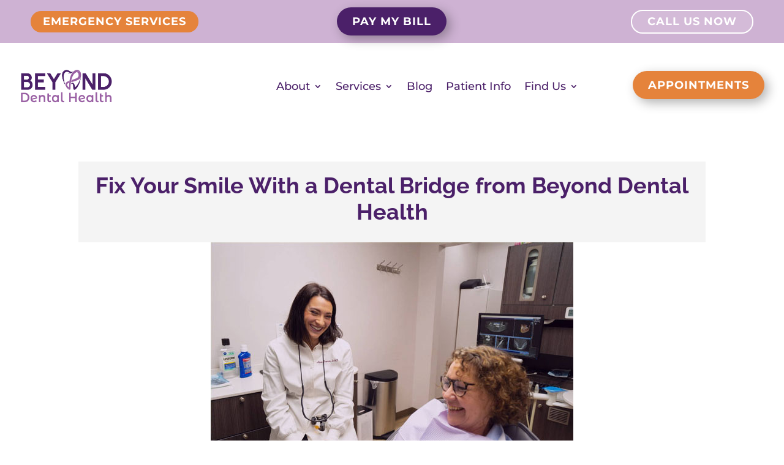

--- FILE ---
content_type: text/html; charset=utf-8
request_url: https://www.google.com/recaptcha/api2/anchor?ar=1&k=6Lco-vApAAAAABC_REYonk2SBD4eSP6CmFfRzD0i&co=aHR0cHM6Ly9iZXlvbmRkZW50YWxoZWFsdGguY29tOjQ0Mw..&hl=en&v=N67nZn4AqZkNcbeMu4prBgzg&size=invisible&anchor-ms=20000&execute-ms=30000&cb=br2j6wrzh1je
body_size: 48651
content:
<!DOCTYPE HTML><html dir="ltr" lang="en"><head><meta http-equiv="Content-Type" content="text/html; charset=UTF-8">
<meta http-equiv="X-UA-Compatible" content="IE=edge">
<title>reCAPTCHA</title>
<style type="text/css">
/* cyrillic-ext */
@font-face {
  font-family: 'Roboto';
  font-style: normal;
  font-weight: 400;
  font-stretch: 100%;
  src: url(//fonts.gstatic.com/s/roboto/v48/KFO7CnqEu92Fr1ME7kSn66aGLdTylUAMa3GUBHMdazTgWw.woff2) format('woff2');
  unicode-range: U+0460-052F, U+1C80-1C8A, U+20B4, U+2DE0-2DFF, U+A640-A69F, U+FE2E-FE2F;
}
/* cyrillic */
@font-face {
  font-family: 'Roboto';
  font-style: normal;
  font-weight: 400;
  font-stretch: 100%;
  src: url(//fonts.gstatic.com/s/roboto/v48/KFO7CnqEu92Fr1ME7kSn66aGLdTylUAMa3iUBHMdazTgWw.woff2) format('woff2');
  unicode-range: U+0301, U+0400-045F, U+0490-0491, U+04B0-04B1, U+2116;
}
/* greek-ext */
@font-face {
  font-family: 'Roboto';
  font-style: normal;
  font-weight: 400;
  font-stretch: 100%;
  src: url(//fonts.gstatic.com/s/roboto/v48/KFO7CnqEu92Fr1ME7kSn66aGLdTylUAMa3CUBHMdazTgWw.woff2) format('woff2');
  unicode-range: U+1F00-1FFF;
}
/* greek */
@font-face {
  font-family: 'Roboto';
  font-style: normal;
  font-weight: 400;
  font-stretch: 100%;
  src: url(//fonts.gstatic.com/s/roboto/v48/KFO7CnqEu92Fr1ME7kSn66aGLdTylUAMa3-UBHMdazTgWw.woff2) format('woff2');
  unicode-range: U+0370-0377, U+037A-037F, U+0384-038A, U+038C, U+038E-03A1, U+03A3-03FF;
}
/* math */
@font-face {
  font-family: 'Roboto';
  font-style: normal;
  font-weight: 400;
  font-stretch: 100%;
  src: url(//fonts.gstatic.com/s/roboto/v48/KFO7CnqEu92Fr1ME7kSn66aGLdTylUAMawCUBHMdazTgWw.woff2) format('woff2');
  unicode-range: U+0302-0303, U+0305, U+0307-0308, U+0310, U+0312, U+0315, U+031A, U+0326-0327, U+032C, U+032F-0330, U+0332-0333, U+0338, U+033A, U+0346, U+034D, U+0391-03A1, U+03A3-03A9, U+03B1-03C9, U+03D1, U+03D5-03D6, U+03F0-03F1, U+03F4-03F5, U+2016-2017, U+2034-2038, U+203C, U+2040, U+2043, U+2047, U+2050, U+2057, U+205F, U+2070-2071, U+2074-208E, U+2090-209C, U+20D0-20DC, U+20E1, U+20E5-20EF, U+2100-2112, U+2114-2115, U+2117-2121, U+2123-214F, U+2190, U+2192, U+2194-21AE, U+21B0-21E5, U+21F1-21F2, U+21F4-2211, U+2213-2214, U+2216-22FF, U+2308-230B, U+2310, U+2319, U+231C-2321, U+2336-237A, U+237C, U+2395, U+239B-23B7, U+23D0, U+23DC-23E1, U+2474-2475, U+25AF, U+25B3, U+25B7, U+25BD, U+25C1, U+25CA, U+25CC, U+25FB, U+266D-266F, U+27C0-27FF, U+2900-2AFF, U+2B0E-2B11, U+2B30-2B4C, U+2BFE, U+3030, U+FF5B, U+FF5D, U+1D400-1D7FF, U+1EE00-1EEFF;
}
/* symbols */
@font-face {
  font-family: 'Roboto';
  font-style: normal;
  font-weight: 400;
  font-stretch: 100%;
  src: url(//fonts.gstatic.com/s/roboto/v48/KFO7CnqEu92Fr1ME7kSn66aGLdTylUAMaxKUBHMdazTgWw.woff2) format('woff2');
  unicode-range: U+0001-000C, U+000E-001F, U+007F-009F, U+20DD-20E0, U+20E2-20E4, U+2150-218F, U+2190, U+2192, U+2194-2199, U+21AF, U+21E6-21F0, U+21F3, U+2218-2219, U+2299, U+22C4-22C6, U+2300-243F, U+2440-244A, U+2460-24FF, U+25A0-27BF, U+2800-28FF, U+2921-2922, U+2981, U+29BF, U+29EB, U+2B00-2BFF, U+4DC0-4DFF, U+FFF9-FFFB, U+10140-1018E, U+10190-1019C, U+101A0, U+101D0-101FD, U+102E0-102FB, U+10E60-10E7E, U+1D2C0-1D2D3, U+1D2E0-1D37F, U+1F000-1F0FF, U+1F100-1F1AD, U+1F1E6-1F1FF, U+1F30D-1F30F, U+1F315, U+1F31C, U+1F31E, U+1F320-1F32C, U+1F336, U+1F378, U+1F37D, U+1F382, U+1F393-1F39F, U+1F3A7-1F3A8, U+1F3AC-1F3AF, U+1F3C2, U+1F3C4-1F3C6, U+1F3CA-1F3CE, U+1F3D4-1F3E0, U+1F3ED, U+1F3F1-1F3F3, U+1F3F5-1F3F7, U+1F408, U+1F415, U+1F41F, U+1F426, U+1F43F, U+1F441-1F442, U+1F444, U+1F446-1F449, U+1F44C-1F44E, U+1F453, U+1F46A, U+1F47D, U+1F4A3, U+1F4B0, U+1F4B3, U+1F4B9, U+1F4BB, U+1F4BF, U+1F4C8-1F4CB, U+1F4D6, U+1F4DA, U+1F4DF, U+1F4E3-1F4E6, U+1F4EA-1F4ED, U+1F4F7, U+1F4F9-1F4FB, U+1F4FD-1F4FE, U+1F503, U+1F507-1F50B, U+1F50D, U+1F512-1F513, U+1F53E-1F54A, U+1F54F-1F5FA, U+1F610, U+1F650-1F67F, U+1F687, U+1F68D, U+1F691, U+1F694, U+1F698, U+1F6AD, U+1F6B2, U+1F6B9-1F6BA, U+1F6BC, U+1F6C6-1F6CF, U+1F6D3-1F6D7, U+1F6E0-1F6EA, U+1F6F0-1F6F3, U+1F6F7-1F6FC, U+1F700-1F7FF, U+1F800-1F80B, U+1F810-1F847, U+1F850-1F859, U+1F860-1F887, U+1F890-1F8AD, U+1F8B0-1F8BB, U+1F8C0-1F8C1, U+1F900-1F90B, U+1F93B, U+1F946, U+1F984, U+1F996, U+1F9E9, U+1FA00-1FA6F, U+1FA70-1FA7C, U+1FA80-1FA89, U+1FA8F-1FAC6, U+1FACE-1FADC, U+1FADF-1FAE9, U+1FAF0-1FAF8, U+1FB00-1FBFF;
}
/* vietnamese */
@font-face {
  font-family: 'Roboto';
  font-style: normal;
  font-weight: 400;
  font-stretch: 100%;
  src: url(//fonts.gstatic.com/s/roboto/v48/KFO7CnqEu92Fr1ME7kSn66aGLdTylUAMa3OUBHMdazTgWw.woff2) format('woff2');
  unicode-range: U+0102-0103, U+0110-0111, U+0128-0129, U+0168-0169, U+01A0-01A1, U+01AF-01B0, U+0300-0301, U+0303-0304, U+0308-0309, U+0323, U+0329, U+1EA0-1EF9, U+20AB;
}
/* latin-ext */
@font-face {
  font-family: 'Roboto';
  font-style: normal;
  font-weight: 400;
  font-stretch: 100%;
  src: url(//fonts.gstatic.com/s/roboto/v48/KFO7CnqEu92Fr1ME7kSn66aGLdTylUAMa3KUBHMdazTgWw.woff2) format('woff2');
  unicode-range: U+0100-02BA, U+02BD-02C5, U+02C7-02CC, U+02CE-02D7, U+02DD-02FF, U+0304, U+0308, U+0329, U+1D00-1DBF, U+1E00-1E9F, U+1EF2-1EFF, U+2020, U+20A0-20AB, U+20AD-20C0, U+2113, U+2C60-2C7F, U+A720-A7FF;
}
/* latin */
@font-face {
  font-family: 'Roboto';
  font-style: normal;
  font-weight: 400;
  font-stretch: 100%;
  src: url(//fonts.gstatic.com/s/roboto/v48/KFO7CnqEu92Fr1ME7kSn66aGLdTylUAMa3yUBHMdazQ.woff2) format('woff2');
  unicode-range: U+0000-00FF, U+0131, U+0152-0153, U+02BB-02BC, U+02C6, U+02DA, U+02DC, U+0304, U+0308, U+0329, U+2000-206F, U+20AC, U+2122, U+2191, U+2193, U+2212, U+2215, U+FEFF, U+FFFD;
}
/* cyrillic-ext */
@font-face {
  font-family: 'Roboto';
  font-style: normal;
  font-weight: 500;
  font-stretch: 100%;
  src: url(//fonts.gstatic.com/s/roboto/v48/KFO7CnqEu92Fr1ME7kSn66aGLdTylUAMa3GUBHMdazTgWw.woff2) format('woff2');
  unicode-range: U+0460-052F, U+1C80-1C8A, U+20B4, U+2DE0-2DFF, U+A640-A69F, U+FE2E-FE2F;
}
/* cyrillic */
@font-face {
  font-family: 'Roboto';
  font-style: normal;
  font-weight: 500;
  font-stretch: 100%;
  src: url(//fonts.gstatic.com/s/roboto/v48/KFO7CnqEu92Fr1ME7kSn66aGLdTylUAMa3iUBHMdazTgWw.woff2) format('woff2');
  unicode-range: U+0301, U+0400-045F, U+0490-0491, U+04B0-04B1, U+2116;
}
/* greek-ext */
@font-face {
  font-family: 'Roboto';
  font-style: normal;
  font-weight: 500;
  font-stretch: 100%;
  src: url(//fonts.gstatic.com/s/roboto/v48/KFO7CnqEu92Fr1ME7kSn66aGLdTylUAMa3CUBHMdazTgWw.woff2) format('woff2');
  unicode-range: U+1F00-1FFF;
}
/* greek */
@font-face {
  font-family: 'Roboto';
  font-style: normal;
  font-weight: 500;
  font-stretch: 100%;
  src: url(//fonts.gstatic.com/s/roboto/v48/KFO7CnqEu92Fr1ME7kSn66aGLdTylUAMa3-UBHMdazTgWw.woff2) format('woff2');
  unicode-range: U+0370-0377, U+037A-037F, U+0384-038A, U+038C, U+038E-03A1, U+03A3-03FF;
}
/* math */
@font-face {
  font-family: 'Roboto';
  font-style: normal;
  font-weight: 500;
  font-stretch: 100%;
  src: url(//fonts.gstatic.com/s/roboto/v48/KFO7CnqEu92Fr1ME7kSn66aGLdTylUAMawCUBHMdazTgWw.woff2) format('woff2');
  unicode-range: U+0302-0303, U+0305, U+0307-0308, U+0310, U+0312, U+0315, U+031A, U+0326-0327, U+032C, U+032F-0330, U+0332-0333, U+0338, U+033A, U+0346, U+034D, U+0391-03A1, U+03A3-03A9, U+03B1-03C9, U+03D1, U+03D5-03D6, U+03F0-03F1, U+03F4-03F5, U+2016-2017, U+2034-2038, U+203C, U+2040, U+2043, U+2047, U+2050, U+2057, U+205F, U+2070-2071, U+2074-208E, U+2090-209C, U+20D0-20DC, U+20E1, U+20E5-20EF, U+2100-2112, U+2114-2115, U+2117-2121, U+2123-214F, U+2190, U+2192, U+2194-21AE, U+21B0-21E5, U+21F1-21F2, U+21F4-2211, U+2213-2214, U+2216-22FF, U+2308-230B, U+2310, U+2319, U+231C-2321, U+2336-237A, U+237C, U+2395, U+239B-23B7, U+23D0, U+23DC-23E1, U+2474-2475, U+25AF, U+25B3, U+25B7, U+25BD, U+25C1, U+25CA, U+25CC, U+25FB, U+266D-266F, U+27C0-27FF, U+2900-2AFF, U+2B0E-2B11, U+2B30-2B4C, U+2BFE, U+3030, U+FF5B, U+FF5D, U+1D400-1D7FF, U+1EE00-1EEFF;
}
/* symbols */
@font-face {
  font-family: 'Roboto';
  font-style: normal;
  font-weight: 500;
  font-stretch: 100%;
  src: url(//fonts.gstatic.com/s/roboto/v48/KFO7CnqEu92Fr1ME7kSn66aGLdTylUAMaxKUBHMdazTgWw.woff2) format('woff2');
  unicode-range: U+0001-000C, U+000E-001F, U+007F-009F, U+20DD-20E0, U+20E2-20E4, U+2150-218F, U+2190, U+2192, U+2194-2199, U+21AF, U+21E6-21F0, U+21F3, U+2218-2219, U+2299, U+22C4-22C6, U+2300-243F, U+2440-244A, U+2460-24FF, U+25A0-27BF, U+2800-28FF, U+2921-2922, U+2981, U+29BF, U+29EB, U+2B00-2BFF, U+4DC0-4DFF, U+FFF9-FFFB, U+10140-1018E, U+10190-1019C, U+101A0, U+101D0-101FD, U+102E0-102FB, U+10E60-10E7E, U+1D2C0-1D2D3, U+1D2E0-1D37F, U+1F000-1F0FF, U+1F100-1F1AD, U+1F1E6-1F1FF, U+1F30D-1F30F, U+1F315, U+1F31C, U+1F31E, U+1F320-1F32C, U+1F336, U+1F378, U+1F37D, U+1F382, U+1F393-1F39F, U+1F3A7-1F3A8, U+1F3AC-1F3AF, U+1F3C2, U+1F3C4-1F3C6, U+1F3CA-1F3CE, U+1F3D4-1F3E0, U+1F3ED, U+1F3F1-1F3F3, U+1F3F5-1F3F7, U+1F408, U+1F415, U+1F41F, U+1F426, U+1F43F, U+1F441-1F442, U+1F444, U+1F446-1F449, U+1F44C-1F44E, U+1F453, U+1F46A, U+1F47D, U+1F4A3, U+1F4B0, U+1F4B3, U+1F4B9, U+1F4BB, U+1F4BF, U+1F4C8-1F4CB, U+1F4D6, U+1F4DA, U+1F4DF, U+1F4E3-1F4E6, U+1F4EA-1F4ED, U+1F4F7, U+1F4F9-1F4FB, U+1F4FD-1F4FE, U+1F503, U+1F507-1F50B, U+1F50D, U+1F512-1F513, U+1F53E-1F54A, U+1F54F-1F5FA, U+1F610, U+1F650-1F67F, U+1F687, U+1F68D, U+1F691, U+1F694, U+1F698, U+1F6AD, U+1F6B2, U+1F6B9-1F6BA, U+1F6BC, U+1F6C6-1F6CF, U+1F6D3-1F6D7, U+1F6E0-1F6EA, U+1F6F0-1F6F3, U+1F6F7-1F6FC, U+1F700-1F7FF, U+1F800-1F80B, U+1F810-1F847, U+1F850-1F859, U+1F860-1F887, U+1F890-1F8AD, U+1F8B0-1F8BB, U+1F8C0-1F8C1, U+1F900-1F90B, U+1F93B, U+1F946, U+1F984, U+1F996, U+1F9E9, U+1FA00-1FA6F, U+1FA70-1FA7C, U+1FA80-1FA89, U+1FA8F-1FAC6, U+1FACE-1FADC, U+1FADF-1FAE9, U+1FAF0-1FAF8, U+1FB00-1FBFF;
}
/* vietnamese */
@font-face {
  font-family: 'Roboto';
  font-style: normal;
  font-weight: 500;
  font-stretch: 100%;
  src: url(//fonts.gstatic.com/s/roboto/v48/KFO7CnqEu92Fr1ME7kSn66aGLdTylUAMa3OUBHMdazTgWw.woff2) format('woff2');
  unicode-range: U+0102-0103, U+0110-0111, U+0128-0129, U+0168-0169, U+01A0-01A1, U+01AF-01B0, U+0300-0301, U+0303-0304, U+0308-0309, U+0323, U+0329, U+1EA0-1EF9, U+20AB;
}
/* latin-ext */
@font-face {
  font-family: 'Roboto';
  font-style: normal;
  font-weight: 500;
  font-stretch: 100%;
  src: url(//fonts.gstatic.com/s/roboto/v48/KFO7CnqEu92Fr1ME7kSn66aGLdTylUAMa3KUBHMdazTgWw.woff2) format('woff2');
  unicode-range: U+0100-02BA, U+02BD-02C5, U+02C7-02CC, U+02CE-02D7, U+02DD-02FF, U+0304, U+0308, U+0329, U+1D00-1DBF, U+1E00-1E9F, U+1EF2-1EFF, U+2020, U+20A0-20AB, U+20AD-20C0, U+2113, U+2C60-2C7F, U+A720-A7FF;
}
/* latin */
@font-face {
  font-family: 'Roboto';
  font-style: normal;
  font-weight: 500;
  font-stretch: 100%;
  src: url(//fonts.gstatic.com/s/roboto/v48/KFO7CnqEu92Fr1ME7kSn66aGLdTylUAMa3yUBHMdazQ.woff2) format('woff2');
  unicode-range: U+0000-00FF, U+0131, U+0152-0153, U+02BB-02BC, U+02C6, U+02DA, U+02DC, U+0304, U+0308, U+0329, U+2000-206F, U+20AC, U+2122, U+2191, U+2193, U+2212, U+2215, U+FEFF, U+FFFD;
}
/* cyrillic-ext */
@font-face {
  font-family: 'Roboto';
  font-style: normal;
  font-weight: 900;
  font-stretch: 100%;
  src: url(//fonts.gstatic.com/s/roboto/v48/KFO7CnqEu92Fr1ME7kSn66aGLdTylUAMa3GUBHMdazTgWw.woff2) format('woff2');
  unicode-range: U+0460-052F, U+1C80-1C8A, U+20B4, U+2DE0-2DFF, U+A640-A69F, U+FE2E-FE2F;
}
/* cyrillic */
@font-face {
  font-family: 'Roboto';
  font-style: normal;
  font-weight: 900;
  font-stretch: 100%;
  src: url(//fonts.gstatic.com/s/roboto/v48/KFO7CnqEu92Fr1ME7kSn66aGLdTylUAMa3iUBHMdazTgWw.woff2) format('woff2');
  unicode-range: U+0301, U+0400-045F, U+0490-0491, U+04B0-04B1, U+2116;
}
/* greek-ext */
@font-face {
  font-family: 'Roboto';
  font-style: normal;
  font-weight: 900;
  font-stretch: 100%;
  src: url(//fonts.gstatic.com/s/roboto/v48/KFO7CnqEu92Fr1ME7kSn66aGLdTylUAMa3CUBHMdazTgWw.woff2) format('woff2');
  unicode-range: U+1F00-1FFF;
}
/* greek */
@font-face {
  font-family: 'Roboto';
  font-style: normal;
  font-weight: 900;
  font-stretch: 100%;
  src: url(//fonts.gstatic.com/s/roboto/v48/KFO7CnqEu92Fr1ME7kSn66aGLdTylUAMa3-UBHMdazTgWw.woff2) format('woff2');
  unicode-range: U+0370-0377, U+037A-037F, U+0384-038A, U+038C, U+038E-03A1, U+03A3-03FF;
}
/* math */
@font-face {
  font-family: 'Roboto';
  font-style: normal;
  font-weight: 900;
  font-stretch: 100%;
  src: url(//fonts.gstatic.com/s/roboto/v48/KFO7CnqEu92Fr1ME7kSn66aGLdTylUAMawCUBHMdazTgWw.woff2) format('woff2');
  unicode-range: U+0302-0303, U+0305, U+0307-0308, U+0310, U+0312, U+0315, U+031A, U+0326-0327, U+032C, U+032F-0330, U+0332-0333, U+0338, U+033A, U+0346, U+034D, U+0391-03A1, U+03A3-03A9, U+03B1-03C9, U+03D1, U+03D5-03D6, U+03F0-03F1, U+03F4-03F5, U+2016-2017, U+2034-2038, U+203C, U+2040, U+2043, U+2047, U+2050, U+2057, U+205F, U+2070-2071, U+2074-208E, U+2090-209C, U+20D0-20DC, U+20E1, U+20E5-20EF, U+2100-2112, U+2114-2115, U+2117-2121, U+2123-214F, U+2190, U+2192, U+2194-21AE, U+21B0-21E5, U+21F1-21F2, U+21F4-2211, U+2213-2214, U+2216-22FF, U+2308-230B, U+2310, U+2319, U+231C-2321, U+2336-237A, U+237C, U+2395, U+239B-23B7, U+23D0, U+23DC-23E1, U+2474-2475, U+25AF, U+25B3, U+25B7, U+25BD, U+25C1, U+25CA, U+25CC, U+25FB, U+266D-266F, U+27C0-27FF, U+2900-2AFF, U+2B0E-2B11, U+2B30-2B4C, U+2BFE, U+3030, U+FF5B, U+FF5D, U+1D400-1D7FF, U+1EE00-1EEFF;
}
/* symbols */
@font-face {
  font-family: 'Roboto';
  font-style: normal;
  font-weight: 900;
  font-stretch: 100%;
  src: url(//fonts.gstatic.com/s/roboto/v48/KFO7CnqEu92Fr1ME7kSn66aGLdTylUAMaxKUBHMdazTgWw.woff2) format('woff2');
  unicode-range: U+0001-000C, U+000E-001F, U+007F-009F, U+20DD-20E0, U+20E2-20E4, U+2150-218F, U+2190, U+2192, U+2194-2199, U+21AF, U+21E6-21F0, U+21F3, U+2218-2219, U+2299, U+22C4-22C6, U+2300-243F, U+2440-244A, U+2460-24FF, U+25A0-27BF, U+2800-28FF, U+2921-2922, U+2981, U+29BF, U+29EB, U+2B00-2BFF, U+4DC0-4DFF, U+FFF9-FFFB, U+10140-1018E, U+10190-1019C, U+101A0, U+101D0-101FD, U+102E0-102FB, U+10E60-10E7E, U+1D2C0-1D2D3, U+1D2E0-1D37F, U+1F000-1F0FF, U+1F100-1F1AD, U+1F1E6-1F1FF, U+1F30D-1F30F, U+1F315, U+1F31C, U+1F31E, U+1F320-1F32C, U+1F336, U+1F378, U+1F37D, U+1F382, U+1F393-1F39F, U+1F3A7-1F3A8, U+1F3AC-1F3AF, U+1F3C2, U+1F3C4-1F3C6, U+1F3CA-1F3CE, U+1F3D4-1F3E0, U+1F3ED, U+1F3F1-1F3F3, U+1F3F5-1F3F7, U+1F408, U+1F415, U+1F41F, U+1F426, U+1F43F, U+1F441-1F442, U+1F444, U+1F446-1F449, U+1F44C-1F44E, U+1F453, U+1F46A, U+1F47D, U+1F4A3, U+1F4B0, U+1F4B3, U+1F4B9, U+1F4BB, U+1F4BF, U+1F4C8-1F4CB, U+1F4D6, U+1F4DA, U+1F4DF, U+1F4E3-1F4E6, U+1F4EA-1F4ED, U+1F4F7, U+1F4F9-1F4FB, U+1F4FD-1F4FE, U+1F503, U+1F507-1F50B, U+1F50D, U+1F512-1F513, U+1F53E-1F54A, U+1F54F-1F5FA, U+1F610, U+1F650-1F67F, U+1F687, U+1F68D, U+1F691, U+1F694, U+1F698, U+1F6AD, U+1F6B2, U+1F6B9-1F6BA, U+1F6BC, U+1F6C6-1F6CF, U+1F6D3-1F6D7, U+1F6E0-1F6EA, U+1F6F0-1F6F3, U+1F6F7-1F6FC, U+1F700-1F7FF, U+1F800-1F80B, U+1F810-1F847, U+1F850-1F859, U+1F860-1F887, U+1F890-1F8AD, U+1F8B0-1F8BB, U+1F8C0-1F8C1, U+1F900-1F90B, U+1F93B, U+1F946, U+1F984, U+1F996, U+1F9E9, U+1FA00-1FA6F, U+1FA70-1FA7C, U+1FA80-1FA89, U+1FA8F-1FAC6, U+1FACE-1FADC, U+1FADF-1FAE9, U+1FAF0-1FAF8, U+1FB00-1FBFF;
}
/* vietnamese */
@font-face {
  font-family: 'Roboto';
  font-style: normal;
  font-weight: 900;
  font-stretch: 100%;
  src: url(//fonts.gstatic.com/s/roboto/v48/KFO7CnqEu92Fr1ME7kSn66aGLdTylUAMa3OUBHMdazTgWw.woff2) format('woff2');
  unicode-range: U+0102-0103, U+0110-0111, U+0128-0129, U+0168-0169, U+01A0-01A1, U+01AF-01B0, U+0300-0301, U+0303-0304, U+0308-0309, U+0323, U+0329, U+1EA0-1EF9, U+20AB;
}
/* latin-ext */
@font-face {
  font-family: 'Roboto';
  font-style: normal;
  font-weight: 900;
  font-stretch: 100%;
  src: url(//fonts.gstatic.com/s/roboto/v48/KFO7CnqEu92Fr1ME7kSn66aGLdTylUAMa3KUBHMdazTgWw.woff2) format('woff2');
  unicode-range: U+0100-02BA, U+02BD-02C5, U+02C7-02CC, U+02CE-02D7, U+02DD-02FF, U+0304, U+0308, U+0329, U+1D00-1DBF, U+1E00-1E9F, U+1EF2-1EFF, U+2020, U+20A0-20AB, U+20AD-20C0, U+2113, U+2C60-2C7F, U+A720-A7FF;
}
/* latin */
@font-face {
  font-family: 'Roboto';
  font-style: normal;
  font-weight: 900;
  font-stretch: 100%;
  src: url(//fonts.gstatic.com/s/roboto/v48/KFO7CnqEu92Fr1ME7kSn66aGLdTylUAMa3yUBHMdazQ.woff2) format('woff2');
  unicode-range: U+0000-00FF, U+0131, U+0152-0153, U+02BB-02BC, U+02C6, U+02DA, U+02DC, U+0304, U+0308, U+0329, U+2000-206F, U+20AC, U+2122, U+2191, U+2193, U+2212, U+2215, U+FEFF, U+FFFD;
}

</style>
<link rel="stylesheet" type="text/css" href="https://www.gstatic.com/recaptcha/releases/N67nZn4AqZkNcbeMu4prBgzg/styles__ltr.css">
<script nonce="GuvAxJ-1HTJNf-kjYtKGwA" type="text/javascript">window['__recaptcha_api'] = 'https://www.google.com/recaptcha/api2/';</script>
<script type="text/javascript" src="https://www.gstatic.com/recaptcha/releases/N67nZn4AqZkNcbeMu4prBgzg/recaptcha__en.js" nonce="GuvAxJ-1HTJNf-kjYtKGwA">
      
    </script></head>
<body><div id="rc-anchor-alert" class="rc-anchor-alert"></div>
<input type="hidden" id="recaptcha-token" value="[base64]">
<script type="text/javascript" nonce="GuvAxJ-1HTJNf-kjYtKGwA">
      recaptcha.anchor.Main.init("[\x22ainput\x22,[\x22bgdata\x22,\x22\x22,\[base64]/[base64]/[base64]/bmV3IHJbeF0oY1swXSk6RT09Mj9uZXcgclt4XShjWzBdLGNbMV0pOkU9PTM/bmV3IHJbeF0oY1swXSxjWzFdLGNbMl0pOkU9PTQ/[base64]/[base64]/[base64]/[base64]/[base64]/[base64]/[base64]/[base64]\x22,\[base64]\x22,\x22wpbDnsK7wpXDksKAwrXCl0FYNxzCisOYfcKmAGN3woJawq/[base64]/ChWPDvgfDhsOQN8KMBUJ9N8KPw4XDlMKOwoU5w7XDscOidsO4w4pwwow6Sz/DhcKSw4YhXxJXwoJSFRjCqy7Cnz3ChBlww6oNXsKfwqPDohpAwqF0OU7DvzrCl8KsJ1Fzw40dVMKhwr4ORMKRw4MCB13CtUrDvBBwwp3DqMKow6QYw4d9GD/DrMOTw6fDmRM4wobCgD/DkcOTCmdSw6xfMsOAw6JjFMOCS8KRRsKvwpXCk8K5wr0ELsKQw7sDGQXCmxkNJHvDgBdVa8KjDsOyNhYfw4hXwoPDlMOBS8OEw7jDjcOEY8OVb8O8VMKrwqnDmEvDsgYNYzs8wpvCscKbNcKvw6/ChcK3NmAlVVNHOsOYQ27DiMOuJF/CjXQnUcK8wqjDqMOQw6BRdcKdHcKCwoUqw6IjaxfCjsO2w57CusKybz4gw442w5DCu8KgcsKqGcOBccKLAMK/[base64]/Dk8K7wqRdMmzDg35rw6dUw4LDt0sBw6IbQVVOSlPClyAeP8KTJMKAw5JqQ8OWw7/CgMOIwqc5IwbChsK4w4rDncK4WcK4CypKLmMYwpAZw7cnw7ViwrzCvR/CvMKfw74swqZ0C8O5Kw3ClTdMwrrCjcOWwo3CgR/CnUUQSsKNYMKMK8Ojd8KRJGXCngckAys+WHbDjht9wozCjsOkf8K5w6oARMOWNsKpPcKNTlhfayRPPAXDsHI1wr5pw6vDp2Fqf8Kgw4fDpcOBE8Kmw4xBI08XOcOCwpHChBrDmhrClMOma3dRwqowwrJ3ecKXXi7ChsO1w7DCgSXCnX5kw4fDqX3DlSrCryFRwr/DvcOMwrkIw5ELecKGE17Cq8KOJMOFwo3Dpzckwp/DrsKQNSkSZsO/[base64]/QsKaRMKiw6rDoUZhd8Onwp3CqMK3w6TDsgJIw5dWHcO9w7w8BkHDkx1JKT1IwppVwpEUeMOiAg9uW8KcS2bDpHoVPcOQw5Yrw7vCgcOYXsOUw5PDtcKywp0QNxHCmsK/woDCqnvCjGdWwrAlw61zwqDDuELCnMOTK8Kdw5QzP8KbScKiwoJIFcOsw50fwq/[base64]/[base64]/[base64]/w6LDosKGwpLCkMKmw7bDgll5Uik8Mm9oQRhtw7bCpMKrL8KecRDCuUnDiMO4w7XDkFzDpMK8wpNTUz7CnR4ywpR4ecKhw4BYwrt+NX3DtsObLMOUwqFLUxQfw5LCjcOwGxLChMOxw7/Dh0/DqMKRLkQ/wo5mw4ZNbMOrwqB5dlzCnzpyw6oda8Ohf3jClz/[base64]/BEPDt3AQX0spwpjCrlnCisOkwpjDkH1hwpYkw5h2wrQgLhzDvgXDnMOPw4fDl8K3HcKvTn1OWBrDvMKyNBHDmnUDwrPCrnMQw7s2G0NXXiVwwp/[base64]/Ch1fCv8KDw544w5fCnMKBPWMLN39qwrbCokBiCynCinUwwojDs8KQw64bLcOxw59Cw5B/wqIAVwzCjsKwwqxWM8KUwpEGQMKBw7hPwpLClgRMOMKew6PCqsONw55+wp/[base64]/Dr8KZMBDDhsKlL8KzwrNMwoQrdD8Cw5XCrDPDs0ZZwqlHw4AFBMOJwrpxbjnCvsKaT1E8w4DCrMKFw5PDl8K0wqnDunXDjRLCuUrDnmTDkcKyd2DCsVAtBcK/w4ZJw7bCl3XDo8O2OmDDpEHDo8OBe8OyIMObw53ClV0rw7o5wpM+PsKrwol1woHDv3PDpcKqEHTCkzsDT8OrOnzDrAsSGG4Da8KYwrfCrMOFw6JhaHfDhMKzCRFbw71aNWPDmm7Cp8K6bMKZRMOLbMK9w5/ClSfDrVnChcOTw61tw4knZ8Kxwr/DtRnDkm3CpGbDtVzDohLCsnzDgj0XVFHDnQUCNh9nasOyVG7ChsKKw6TDrsKFw4NTwoFvwq3DpV/CpT5sasKkZQ0qQlzCk8OhLkDDkcKTw6jCvylJewbCo8Ozwo4RecKFw4MWwoknLMOzLTx1McOkw6k6HE1iwphvXcOpwrp3wot7AsKvWwzDtsKaw641w6rDiMO5NcKxwqlTSsKOSFLDhH/CjxvCgll0wpACYgkUFiTDmyQKHMOzwoJjw7jCvMOQwpfCklIHB8OTX8Kle1t/T8OHw7Y2wrDChxNLwrwRwo1FwpbCsTZ7BUxaM8KDw4LDtRnCncK1wp7ChQnCjV/[base64]/[base64]/DpTJwIydPw7dgwqgkw5o5Nh7CoUDDkVg0wq5iw6Iww6glw5fDr3PDrMKHwpXDhsKAVBA9w7XDnCLDucKtwrnCriLCh051cjlPwqzDqzvCr1lQKMOvIMOpw7doHMOzw6TCiMKgBsOaJn5uFyNfUcKYUsOKwpx/Bh7ClsOkwocEMQ48w70tVzbCrmPCiX8hw6vDl8KVDQ3CoTote8ONY8OTwpnDvgU/w7llw6jCoT87IsOQwpPCocO+wrHDvcOqwpoiJcKPwqtDwq3DrBRiX3opEcOSwqbDqsOSwrXCpcOONXkHWVljIsOZwohXw453wqTDosO/w5zCr0NYw7Bqwr7DpMOCw4nCqcK9dU4dw5cTTRIPwrHDt0RYwpNLw5zDgMKzwqUXJnctNcOdw691wr0gSTdlVcOmw7QbS1cwfyzCkjHDiw4Uwo3DmR3DjsK2F1dqY8KtwojDmy/CvRsIFV7DrcOAwpQawpNlO8K0w7nDncKEw6jDi8OrwqvCrcKnGsKCwozCvR/Dv8KRw6YaI8KNfnUpwqTCtsOSwojCjx7DjT51w6fDigwCw5pFwrnChMK7OlLCmMOJwoAJwrzCr0paVVDCuzDDrsKxw4zDvsOmDcK1w6FMK8OMw7HCl8O5YwjDrn3CoHVYwr/DhBHCpsKLHyxnCUPCiMKYYMKZYQrCugHCpMOJwr8JwqvCoSvDlm43w4XDoHzCmBjDpMONAcKrw5DCgQQoOjLDnUciXsOoeMKQCAQoMj/CoxcdaUDCqDkhwqUqwozCsMOUN8OzwoHCpcOewpTCsidvLsKpY0jCqRsNw6XCi8Kia340Z8KLwp4Zw7YOJH/DmMO3c8KrS17CjWnDksK0w7FBFXcHVk1qw69ewqRuwoDDg8KBw6bCrRrCqCJQSsKaw51+KR/DoMOzwrdOJg1uwqdKXMKydUzCmzIvw7nDmFDCuS0ZWHYROhHDsy8PwqLDqcOnDTpSH8KuwoRgSsKiw6rDvUIRSWxYfsOTb8KkwrnDksOIwoQgw57Dri/[base64]/Di0M/w5PCoH3ChcOSewhRccKOUS/CpRnClX/DtcObKsKfQBjDq8OtPzzCgMKBL8OQdhnCmHLDoUbDgE9kNsKXwoxjw4DCtsOmw5rCiG/CpRFNMCwJFGlUTcK1DB97wpLDqcKUFHw6BMO3ci9GwrLDj8OvwrVyw6nDgXzDrXzCusKKH0bDhVU4IXtTIl5rw5UKwpbCiF7CvsK6wo/DvQxSworCmxwRw7zCiXYDMDHDq2bDu8KawqY0wpvCkMK6w4nDvMK9wrBJZyVPOMKIOmI0wo3CncOTasO/KsOPEsKqw6fCvTYPBsO5f8OUwrJhwpXCmRPCtFHDkMKbwpzCt2BGZsOQHXstEArCg8OLwpw5w7XCi8KVDHzChy4bHcO4w7l6w6QdwqRKwqHDpMKCa2/CucKgwo7CvRDCrsKrG8K1w69Qw6TCu1fCpsKsAsKjaG12K8KawrXDuE9rQcK7OcOmwoVmFsOWJEsdOMOffcO5w4fDs2REK20dw6/CnsKWR2fCh8KKw5PDtxDCvV3DgyjCpyU4wqXChsKSwp3Dj20ITkNSwpJ6TMOVwqBIwpnCoj7DqCPDrkxLdi7CpcOrw6zDnMOtWAjDsnvChVnDgC/Dl8KYR8KiFsOdwqtWB8KowpdhbsOowp5sc8OXwp0zIlJAL2/DrcO1OyTCph/[base64]/[base64]/wr0KCsOIwonDgARFwrbClUTDlAbDksKlwoo8wrcpZW14wrVvN8KRwp4OUHrCtErCuWp6w5dewod8NnvDuB/Du8Klwp1mJsOBwrHCvsOFKygewppBbhtgw6AUOMKUwqB4woFswrQCfMK9AcOywpBiXj5uFlnCkSdyB2rDt8KSL8KmO8OvK8KYByo2woYBMgvDh3DCqcOBw6/DkcOOwp9sP3PDksO5LRLDuwpfN3YMPsKLPMKEcMK9w77CqCfDvsO7woPDvFwzFiMQw4TDlsKONMOVUMKiwp4XwrnCl8KFVsKQwpMewovDrjofGiRbw6PDhQk3VcOZw5sQw5rDqMKuZD9yAMKpJQnDuV3DlMOLLMKCHDvChcOSwpjDpifCscKjShc/[base64]/DkUvCh8KWwpIhw5EaccOZKAFAwqzDrj3CoF3DsX7Do3rDtcKYantiwrFAw6HCpxzDkMOYwokTwp5BPcOmwp/[base64]/w4rDmcKXw4/Co8Kfw4HDinbDsEzCq8Krw6rCrsKBw7TCvS/DmsKEJsKfVCfDjMOOwqnCqsOfw6rCj8OBwpAobMKLwpJmQgY0woQhwrlHJcKdwpfCs2fDtMK/w4XCmcONSmxiw5BAwrTDqcKsw741C8KBQHzDlcO8w6HCosOjwr3DkwHDmgfCv8O7w4PDqsOTwrUywqpcHcOOwqUTwqp8QcOfw7o6DsKWwoFpWcKawqdCwr9ww6vCklzCqTbCrUTDqsO4M8OLwpNlwpPDs8O5LMO0BT8QPcKIQxxZSsO4fMK+RMOpFcO6wqTDtD/DiMKtwofCjRLDuQ1kWAXCjBM4w79Aw4IZwq3DkhvDrxDCo8KPM8OIwoJ2wozDiMK/w5PDnWxhbsKRJcO8w7jCksKlejpWPAbCqisJw47Dn1lJwqPCv1rDrgphw5U+VnHCjcO3w4dzw6HDmBQ6NsKhXcK5BsKJLDB9GcO2dsO6w5IyQVnDoD3Di8KCRXdcFSpgwrs3L8K2w4Nlw6fCr2dYw4bDlgvDjMOWw4vDvSHDkhPDgTNjwp/Dox4HaMO3OXfCpj3Ds8KEw7d/NzZVwo8/KsOMNsK5BmYXFzHCmHXCqsKLG8OvAMO3B0PCq8OpPsOETlvCvTPCscKsLsOqwpbDphMgaDVswr7DlcKEwpXDo8Oyw6vCt8KATR1yw5zDiHbDo8OvwpQfFk/Dp8OBEzp9wqfCocKKw5Z8wqLCqBkqwo4XwrFJNEXDrAlfw6rDvMOdVMKGw45aEjVCBALDicOEGHjCvMORIQtVw77CriNTw6XDh8KVT8O7w5XDtsOsdGh1M8OPwq9oV8OLYgQUA8O+w5DCtcOtw5PCtcKOasKUw4EAP8K8w4nCrDHDqsOieHbDhB8swrZ/wqXCl8ORwqJ5c1jDtcOCVBFwMlk9wpzDhBFcw5vCqcObW8OPDXl0w6sZFcKdwqvCkMOkwp/ClsO/Y3RoAGhpJ2AUwpLDqkNOWMO0wp8Pwq1+PMKBMsKnP8OYw5zDhsO5dMOlwoLDoMKMw4ZIwpQkw4htEsO0Oxoww6XCisOzw7HCr8OewqjComjCo37DjsOSwrx2wo3CjcK3EcK9wosiZcKFw6HDoh0/G8KpwqQsw4U3wpjDosKBwr5gEcO/DsK7wo/DpzrClWfDjGV/[base64]/CuTwwwrrDh8OmUkjDrsKBVBbCkcO4aWXClWFAwp3DqQ/CmnNww644bcKLcB5xwqHCrsOSw4jCrcKvwrbDmGhibMKJw7/CmsOALg5nwoXDs0ZVwprDg3VwwoTDlMOWDT/[base64]/CkcKew6JNwpPCp8KDw551eMOkw4LCixvDljrDplxnfDjChnZ5UzMjwplBYsO3HgsFfhfDuMODw5pVw4dQw5HDvyjDqX3DoMKTwqPCr8KTwrR5U8OpesOtA3RVKsKiw5/CmTFnGXTDqcOfQWLCp8KXwoohw5nCsQ7ClnbCvw/CilfCmsO/aMK9UcOWLcO+LMKJOU8lw7s1woVQRcOOLcKNHmY5w4nCm8KiwprCoR1mw6BYw4TCq8Omw6kzW8Oawp/CnzbCkkfCgMKDw6tsfMKWwqcJw7DDusKawpHClzvCvz8PIcO1wrJAfMKWPMKUTg5MSER+w43DssKHTEppY8OgwqM8w58/w5YdCTFKdxMlJ8K1QMKRwpzDqcKFwrfClWvDqMOYG8KFMMK/B8KPw73DhsKQw57DpT7CkQIJEHlVfgvDt8O8R8OMDMKMFcKwwpA0HWNdTV/ChR3Cm19TwofDvXFgf8K/wo7DicK1woVWw5VvwqbDg8K+wpLCoMOnbMK4w6rDlsOUwpAFRTfCiMKbwq3CgMObej3DgcKAwoPDhsK4eFDDsB0+wqILPcK+wprDgCNHw5UkWMO9Un0kWlJ9woTDg1oyLcOLQMKxDUIbUUtlNcO+w67CrsKjV8KgIDBJRWPDpghJaRXCg8OZwo/Cq2zDsn7DuMO2wozCpTjDqTfCjMOoTMKTEMKBw5/CqcOKe8K+VcOGw73Cvy3Cg0vCvUQ0w63CqcODcgFXwp3Dn0BSw6I4w4h3wqdoFCsywqkMw6ZNUSpkXGXDpzvDrsOieGRrwogjbBbCvGwefsKkXcOGw5vCvWjCkMKywqnCn8ORV8OKYBPCvwdgw73DgmDDu8O7w4AKw5TCpcK+PSbDvhorwoTDoCF/djbDr8Okwpxcw4PDnClTIsKbw7xywp7DvsKZw4jDmFczw4/CkcKewqNQwrpAMsOvw7DCsMKXO8OTD8K0wq/CosK7w6tow5rClsK3w6d8ZsKtZcOUA8O8w5nComjCpMOXCALDnF/ClkMhwoHCrcKoAcObwpg5wogYF3Q2woowJcKew4gTAU8Hwp0twqXDo2LClsOVNmoGw5XCg290K8OAwpnDs8O8wpTCgn/[base64]/Do8Oaw6rCi8OQHcKIw6PCiyULw7xcZFcbIFzDrMOSaMKew4Jkw63ClC/DuH3DpWwGfsKgZUsndHB1VMKHb8O5w7jCmAnCvMOQw4BtwoDDswDDsMOvBMO8R8OGdXlsXTsdw7YnMWfCpsKvD3Muw6/CsHRdd8ObR2PDsErDtEUlBcOtHybCgcKVwpzDgyo0woXCnVdXH8OhcgJ5X1/[base64]/Cm8KtAcODdyHCjMOfGcKrw7JlHgbDpl/[base64]/CisKcwqAWWcKtNMK5XwRGwonCgQcYw7poIWzCl8OfXWNGwq4Kw6PDosOIwpU2wqDCjcKZQMKiwpsgVypKSSV4ZsOwLcOJwqNDwqUuw4gXRcOHbDVJFQQEw4fDnmzDs8OIJCQqbU8+w7PCoU1BSFoQHz/DpErCt3AcREZWwq7DqFLCowFweGMvDF8iEsKSw5U0TzHCmsKGwpQEw5sgYcOHAMKNFC1JHsOWwolcwpFIw4HCrcOPc8OVGGXDn8OGAcKkwrLCqRYKw7rCrnHDuj/Co8OmwrjDr8OBwo1kw7cvDVIRwqkFJyBvw6XCo8OxdsOKw73Ch8K8w7lYJMKaGBlOw4EOfsKCwr46wpZldcOmwrVQwpwWw5nCjsKmBF7DlG7CpMKJw7PCvF47N8OAw5TDmhA5LjLDhzIbw4M8KsOVwrp/B2zDrMKGdDAowodYYcOJw5vDpcKVKcKIZsKWw4vDlsO5QiRxwpY5PcKLTMOWw7fCiC3CkMK+w57CiwgWL8O6DTLCmy1Ew5BRblFzwrfCrlRfw7fCsMO9w5I5WcK8wqfDssK/GMOQwrnDnMOYwrPChQXCt31qGEvDqsKHVUtpwp3DjsKWwqxfw6HDmsOWw7fCqEZVS1wbwrocwrLDnAYAw6Jiw49Mw5zCkMOsVsK8IsK6wpTCtMOIw53CgVo6wqvCq8KIdV8JN8KOeyLDuzzDlhXCmsOVDcK6wp3Dr8KhSn/CosKPw48PGcKjw4PDrlLCmsK6FUXCiDTCjjfCqV/DgcOOwqsNw5LDvCrCgXwVwqldw65WKsOaY8OOw6h5wqV+wqzCilTDjW8Lw4nDkgvCrQ/DtRsDwrrDscKUw7B7XwbDmzbCvcKdw4U1w4jCosKxwp7ChBvCkcOGwqXCscOnwrY+ICbCh0nDkB4qGGLDmGIrwo4ew6HClyHCpH7CtsOpwoXCkCIowozCoMK+woonGsO9wq5GDEDDh3IRQcKKw4AEw7/CosOZwoXDpMO3PTfDqsK4wr3ChD7DisKYacKqw6jCl8ORwp3CkBw5AsKjYlRTw6NUwrBOw5EOw5ZEwqjDu3pXVsOawrBZwoVvEWxQwrPDuhvCusO9wrvCuT/[base64]/CjAwKwpLDpwcdwqrDusKHwot9woTDmAJUVTrDmMO5w49fS8OewoTDrH3Di8O8XjjCgUtfwqPCj8KdwocYwpg8H8KRECVzCMKTwrktR8OEDsObwovCocOPw5/DrR8MEsKQa8KifArCuyJhwq8Swq4nHMO1wrDCrDLCtURWRsKxVcKPwok5N3Y1LCcCU8K7wp3CpDzDjsKiwrHCgi4JBRcqWzwkw6dJw6DDonRRwqDDoArCpGXDiMOFGMOYJMKRwrxlQCfCg8KFdVDDgMOywrbDvjDCvnU4wq/CqCknwpTDgAfDjsKMw6J2wp7Dh8Oww6BcwoEgwp9Qw6UVIcKuBsO6GkzDs8KSY1Y2U8KIw6QPw6fDrUvCqBRbw4HCucOPwpU6C8KBJSbDkcOZJMKBQirCjgfDoMKRVn10BBbCgsOBHm/DgcORwo7Du1HCnxvDicOAwr5yG2IpIsOqU3Ryw4g5w6BDf8KOw5lsCGDDkcO4w7fDtsKQV8O4wolSZD/[base64]/[base64]/wpzDvQVqwqhnEcO+BgbDqMKVbcOWRW3CtW/DlAAeBRVXG8OeFsOjw4paw65cF8OpwrrDj29FHnPDvsOrwqkBf8O/P1DCqcKKwoTDiMORwqh5wrsgGF9mVV/CigTDpD7Dt3TCi8KPbcO9WcOLVnLDgsKTTibDmylQU0fCoMKbMcOvwpA8FVMHYsKWcsKrwoAwVcKTw5HDsVBpMj/CvE9rwpNPwqfCo33CtQ9Ow5I0wo/DjV7CrsK6eMKKwrzCjhdOwq3DqW1hdMKlcUAgwqxnw7AOw4J9w6tpd8OBDsOIEMOqYsOoPMO0wrvDt2vCkHHClcKbwqnDtsKEIDvDkU0Jwq3DhsO8wo/[base64]/IAbDlyHCucOZQmkjw4E3EMKUCcOPVMOLwq8ywqbDoA4GOBzCt0hQbSQRwqNGYzTCscOKDWXDtk9QwpEsdhhSw6jDs8Kdwp3CosOuw5E1wovDiyEewpPDmcKnwrDCjMO5SFJSFsOyGjrCpcOPPsOxEgrDhTUsw6/DosOLw77Dt8OWw4ohZsOoGhPDnMO1w5l2w6PDnQPDlMOiHsKeH8KbAMK/Q3oNw4liBMOvFUPDrMOGYAzCuEjDhRARGMOWwrIPw4VgwqBYw4pHwpNHw7RlBFAMwoFTw6BvRBDDuMKdLcKTUMKGe8Kpc8ODbnrDnHcewo0QIgHCn8K7dWROeMOxQBDDs8KJScO2w6/CvcK+GVPDmMO+Dj7Cq8Kaw4TCh8OAwqkycMK+wqgxPQDCnwvCrlvCrMOMe8KrLcOlVFcdwovDjwpvwq/ChzZPdsOow4toXngowo3Dt8OlGsKsGBIJQnbDssKxwpJHw6zDgXTCq3rChEHDm3FqwrzDgsOew5sOL8OGw4/[base64]/ZcKlSMKDa8Kfw64ucsKxwr4aN8KcSsKhcW4iw5bCqcKyb8O/SAYfXMKzeMO1wpnCuz4ETypcw6R2wrLCpcKow6EmCsOiOsOXw783w5nDj8Orwpl6NsOYfsOdGnXCo8Ktw6sQw5tVD0xuSMK+wqYLw7wqwqgNb8K0wq4pwq51HMO5OMOJw64fwrrCsETCg8KNw7PCsMOsEg1ld8OvWQfCmMKcwptFw6DCoMOsEMOkwqDCt8OOwqc/XcKAw4ggX2PDlysjJsK8w5bCvcOOw5sobV7DoSvDp8OmbFHDpRJYWMKHDGrDhsOWf8OlA8KxwopvJcOvw73CisOUw5vDhjZFaivCvgEbw55Gw4JDbsK6wrrCg8KRw6U5w4LCjRcaw5jCocKYwrrDnEIgwqZ6wpNxNcKrwpTCvw3Cr3/CvcOYU8K6w5nDssOlIsKhwrXDhcOUwr4nw4djf2DDlMKNMghwwojCkcOrwqHDhMKawolbwo3DjMOCw7grw6HCrMOzwpfCjMO3VjEvUA3Dr8KvAcKeVHTDsEETFFfCtS9pw5/Crg3CgsOUw4UEwqcBSH9lf8O5w60vHlBKwoHCjgsPwozDq8OWcgZTwqUYw5LDusOPKcOvw7TCkEcjw4DDuMObHXTCgMKcwrHCpXArOUl6w7JYIsK3Vg/ClijCv8KgA8KOB8K+w7vDgw/CisKlT8K2wqDDj8OFEcOLwooww77DpCNkWMO/[base64]/CghYHwo7DvcOOw6sVw6nCpMOgO8OQGDhwwpXCsxDDuERwwoXCih9awrjDlsK2U2g+GMOrBhVlUVjDksK7c8Kmw6nDmsOdWnQhwqdBXMKWBsKPPsORHMKxPMOhwpnDm8OxJ3jCigsAw4LDqcKuaMK3w498w5/Cv8KjJD9LacODw4DCs8KHbBAscsKmwot1wpDDoHLCoMOCwrIAcMKnZ8KjFsKPwpfDocO9TF8Nw5Iuw6tcwp3CoFnDgcOYKsOkwrjDjAYZw7JTwp9FwrtkwpDDnE3DrynCt1V7w4LCr8KWwrfDh1/[base64]/w5A2wpx7QcOQwrwQbQPDp8KcP8KIwo0Ww6fCqVjCjcKbwpHDkwrClMKlTDw9w57DljEIRBVTQzdyaxVkw7bDkEByB8OhccKsBSZFXMKaw7vDtHhEbE/[base64]/YyF3w47Ch8K1F8OmDTvChcOGw7nDhsKYwqcuccK5wonCqgvCgcKEw7/DmcKrSsOqw4LDr8O/FMKnw6jDv8O1YcKZwq5gV8O3wo/Ci8OqJsOaA8OVWyvCtkRKw7Uqw6PCsMKlOMKgw6/Cs3wTwqHCmsKZwr1RfCnCvMKJQ8OpwonDu3HCl0Riwqggw7hdw4hhCEbCgT8mw4XDssKXRMKCHljCrMK0w6EZw7zDum5nwq5nMCbCg3LCuBomwp4Twpgnw4VFTG/Ck8Kyw4sTVzREeU06O3k2bsOoTV8Kw6N3wqjCrMO7wr0/[base64]/DqMOiwp4Hw7rCulTDkjcbMRrDk0BJWsKFNsOlPsOmLsO7HsKHSmrCpsKkFMOew6TDv8KCDsKsw79sJnPCkHLDjhXClcO7w7ddd3LCjGnCs3l+wp59w5Bew6V9Nm92wpU1KcOJw71fwqs2NQ/Ci8OOw5/DqcO7wr42IRnDlj4dN8OJTsOZw7sMwqrCrsO1KcO9w4jDsl7DlRPCo0TClELDtcKAJF/DmglPACfCg8O1woXCoMKewqHCnMKAwp3DvAIaOzpfwqPDiTtWEkw8MnkdfMOSw7HDlg8Bw6jDozdaw4d7ZMK3Q8Kow7DCkMO2VCnDpcKkFQcAw4rDssOFc34dw5leLsOvwrnDoMK0wok9w5how6LCvMKZBsOyNmIEKMOowpUhwpXCmsKuZMOIwr/Dk2bDpsKyTMK7b8Kxw7Jxw7nDtjd/w67DrMOnw7/Dt3LCo8OPacKtLk9IABMSXgVOw5hGYsKOI8OYwpTCpsOPw7TDpgPDt8K8Lk3Cv3rCnsOjwoZmOzYHwr9Uw7FZwoLDpMOpwp3DlcKbYMKVPj8jwq8XwpZqw4Mbw4/DgcKGQE3Ck8KdPWTCjjXDpgfDn8Ocw6LCvcOCUcK3bMObw4sxCMOLL8K7w6gSfHTDg13DkcOhw7HDtEICFcKCw6o/U1s9T2Avw5zCk3zDtX9qEl3DrnrCr8KMw4jCn8Omw4/Crl5Hwq7DpnjCssOMw7DDoXFHw5pKAsOgw4nCr2kWwoLCrsKqw7BvwoXDhlvDtF/DmEPCgcONwqPDrDnDrMKkWcOUWAnDhcOIZMOmOE9XdsK4UcOWwo/DucOqV8Kowr7CksKjR8OAwrpgw5TDl8OPw50iST3CiMOgw6MDZMOSTivDh8OlJFvDs1YbX8OMNFzCrQ42D8OZLcOGbsOwR0sZAjAQw6XCjkcOwpVOJ8Odw5fDjsOcw7l8wq9swqnCisKeLMOlwp02bBrCvcKrfMOTwpULw4gBw4jDrsOywrobwo/[base64]/[base64]/Dk8K9c0IrVkEDw5cCw614w7DDuMO+fH7CnMKHw7FuOj1mw55Pw43Cm8OZw5ovHcO3wrrDuDnDkgBbPsO2wqxBAsKGThHDh8KYwox1wr7CnMK3XxnDgMOhwpcAw4sOw7nCng8AY8KcHxtfW27CssKYBjsmwrTDosKFEMOOw7TCsBY7BMOyT8Knw7/Cnl4uWSfCq2MSfcKECsKYw5t/[base64]/Ck8KcD8KnPA/Cv8OzwqMsJMOrw7/Dqy95wrEkHsKUf8O3wrrChsKFMsOVw41FNMKVYcOfTW1rwpHDhgjDrRjDnTXCmF3CpS1/WlBEAVRLwqXCv8OywqNdfMKGTMKzwqnDkS/[base64]/Dnn3DgzsRw5/DhcK+wq1ETR/ChFh8KcKZw5jDri3CoX3DmsKmccKzwq8MH8K2Z1NVw6V4E8OkJxFKwozDunYSWmBEw5PDi1Fkwqxkw6UCVFYWFMKPw75+w49GQMK0w4QxHMKPHsKbERjCv8O+elRVw4bCgMOjIAIDMhDDuMOjw65GKjwkwohOwqjDmMK4esO/w7w9w5HDonHDssKEw4XDjMO+XMO2fsO8w7PDhcKtU8KgYcKrwozDqCfDv0HCg2NOVwfDkcOCwpDDqhnCo8O0wqldw6zCnE4rw7LDgSRkVMK6e37Dl0TDtCLDiQvCqMKaw6oGbcK3acKiNcKMOMOZwqvCiMKMw45uwo5/[base64]/HsOlw7xLwr3CvgPCs8Ksw73CucKGw418w5HDsMK5XhdNw5nCnsK/w5M+d8O0VCs/w5sjREbDpcOgw651fcOKdQ9Rw5TCv11xYWdAVsKOwqHCsHcdw6sFYsOufcO3wrjDq3vCoBbClMOZTsOjYifCmcKPw67CgQ0Sw5F2w7tDdcKxwoctDCTCmEY9Cz5MVMKDw6LCgA9ReHE8wrvCrcKxc8OVwrnDon/DnGfCqsOXwq9eRzFCw4wmCcKDDMOSw4rDmHkYYMK/wqdDR8OewoPDmB/[base64]/CosKOQcOuYMKrQMKddQ/CkBZWw6PDisKtw6fDnyXCgsO6w4NgDHXDvk5xw6cjUHbCgmLDhcOGWkJYBcKHO8KqwrvDpExVwq7CmHLDmi7Dn8OEwq8HXXrCncKZQhBTwqoZwoQewq/Cn8KhSCo9wrDDpMKxwq0EaWTCgcOSwovCvRsww4fCkcOtCxZXJsOuBsK/wprDlnfCkMKPwq/DrcKDRcKvZ8K5JsOyw6vCkU7DjD1SwrHCvGRbfhFsw657WSl5w7fDkUjDv8O/PsKVQ8KPQ8O3wrbDiMKCVcOxwrvCvMKIQcOvwrTDsMKaJWrDqQDCvlvCliklbhMiw5PDnhTCu8ONw6bCosOrwqBqO8KNwrVuLBNewrtVw7pPwoLDtXE8wqvCrTYhEcO/wpDChsK+SW/Dl8OlLsOqX8KrbRAOVEHClMKyf8Kmwoxxw7XCtDhTwqIZw5LDhcK7SERXZh80wrPDvi/CiT7CkhHDiMOLG8KTw4fDhhfDusKQbgPDkSNQw4ZjRsKlwoDDosOJEcKGwpDCqMK/InzCrXzDgDXCh13DlisWw5gMFsO2ZcKkw6oiIsKSwrvCocO9w5QJMg/CpcO/IxF0JcOROMOoWj7Dmm/[base64]/[base64]/w6sZRXrDusOjw7rCpD4bd8KawptLw59Fw789wrvCk10qUzzClGTDpsOHZ8OWw594w47DiMOZwpXClcO5HWR2alXDlkQBwqLDvgkEB8OjF8KFw6nDg8ObwqXDqMOCwqI7X8OxwqfCosKTRcOiwpgIa8K1wrzCqsOODcKxOyfCrDfDjsOCw5lGfWMuSMKRw5/[base64]/CmzcRIBTDpsKeL09gwprCiB7Dr8O7I8KvCkxUfsOda8Krw5PCmF/Dl8KZUsObw6DCu8KDw7F5OxzCgMKzw6d3w6nDpsOEDcKnUcKMwrXDv8O0wpNyRsOwfcK9fcOhwqAAw7FHREpddw7DmcKzIhzDhcO+wpY+wrLDvsONFFHCog8uwqDCsCVhAVJYccKWRMKKHnRew6nCtVgJw7bDnTVAesOOXU/DqcK5wo4iwpwIwqcnw7DDhcK3wr/DphPChkZTwqxTdsO1EE/Dk8OkbMOcBTjCnyUcw6vDjD/CpcO/[base64]/EsOeFMKTwo3DoFDCnT8vVy3Di1gZw41Rw71hwrDDs13DsMOQcjbDjsKPw7J2AsKww7XDik7CncONwpkpw5MDacKOJsKBN8KHf8OqB8OZVBXCv0zCmsKmw6rDmSvDtiB7w4saaFvDrcKvw5LDuMO/a03DoR/Dg8Kww4fDgHBZasKxwp1Pw6PDkTnDs8K2wqcJwpJvdXzCvAgjUiTDm8O+SsKkBcKNwq7CtgEoecK0wrcpw7vCjU04f8O9wr8ywpDCg8Kdw7taw5kpPBNUw4sqPAfCqsKgwpUKw6rDpAY/wrsTVAVRXlTDvkdjwqDDosKmaMKBesK8XB/[base64]/wpfDuRtaw60bHX4vwrYtCcOTw43Dg2Y5wrwUN8OGwpTCrsOXwqjCvU5wYHcNGiXDn8K7WxvDjRtoUcOMPMKAwqU+w4bDmMOZVVkmZcKrYcOWZ8Oxw5NGwpfDh8K9DcK0L8Oiw7JzXiZzw4Qmwr5hZBoXEn/CmMKuZWjDrMK5wrXCnTnDusK/wpvDuUoPcw10w6nCqMOiTjoAw5UYAhwnWwDDnBF/[base64]/CtgwEbALDrMOwwpfDg8KMw656ZcKtAmPCsX3CnXNTwpkJAcOQUmlCw70Ew5nDmsOdwoRyUWQhw7sYZnDDtcKSCDJ9RHB/[base64]/w6/ChsKmP8OUwoQSw57ClTXCt8OkwoPDj8KWwo5VwqBRRXBIw7MJCsOmMMORwoIuw6jCk8O/w44eHwzCr8OVwpbCqiHDn8KJHcOUwrHDo8ORw5HDlsKLw6/[base64]/DucOdR31nwpJiw78RXAHDmcOiXHLCpw0YwqZ4w7ggX8OUHHIIw47CmcOvLMKtwpUew41nLGoIUgfCsEIiJsKzbhTDmMORUsK8V1ENDMOCCcKaw4jDhjTDg8OPwrY3w5NaLFxXw4zCrzMWccOVwq4cwp/CvsKFS2low5rDvhBIwr/DnTZ7JDfCmVrDusOyan9Rwq7DksOJw74QwoLDnkzConTCgFDDsHIpCBTCr8KLw60RC8KPDyx6w5g4w5YcwoPDmg4mHMOuwo/DrMKVwrnDu8OkGsOvLcOtDsOrd8KjFsKcw4rCssOKZMKwTUZHwrLCkMKGNsKsd8O7aRnDjDjCu8O6wrbCk8OpNAJtw6vCtMOxwpFjw4nCqcOfwonDlMKJOw7Dl2XCukXDgXDClcO0PT/Dmls/[base64]/wrfDkX7Cvg/CgyELZFLCqsONwqLDtsOLaULDgsOwTgo8OHI+w6bDkcKpa8KnKjzCtsOPIghHBwkHw6UkQMKAwoHCv8OSwoR/[base64]/CnHDDqsOmwqXDrjfDrUwIw6M8eMOwRMOlw5/DiiHCojDCvyDDmDMuAh8vwrQfwpvCtywcZ8K0CsO3w4UQfRgqwpIhbWTDqwvDp8KTw47ClMKMwowkwolpw6x9W8Orwo94wpfDnMKCw54Fw5rDv8K/csOgV8OBE8OwcBEGwq4Ew5l9YMOHwoEuASDDuMO/Y8KbIw/DmMOqwpLCkAjCi8Kaw4BOwrwewpQIw6LCnSRmO8KJfFRMH8K/w6ErABsFwr3Cji7Cizdhw4LDlA3DnVbCpQl1w4Ihw6bDk2lXNE7Dr2/Dm8KRw5xgw6NHNsKYw6zDtUTDkcOSwqlZw7rDl8Opw5DDgybDtMKSwqI4ccO0MSXDqcOEwppxRjxbw74pdcKtwqjDt3TDi8OSw73CnkvCicO+cw/DnzHCvy/DqBdtJ8OLVsK/ecKqXcKZw4U2EsK2V1ZvwopJNsKbw5nDhCQzHnhnfFgnwpbCp8KYw5QLW8OsEwASSTx/UcK9OXBTKSVgOgRMwpEjQMO3w5oxwoPCssOewrp+TRhnAMOSw5hxwqzDqMOmb8O8WcOlw7DCicKeOHsowoXCn8KiK8KYdcKKw6LCm8OIw64/R3kcaMO3HzdJI3wPw4bCqcKSUBs0eyZ1fMKrw5YUwrRHw6Y6w7sSw5PCih0yE8OGwrkYVsO7w4jDn0gWwpjDj1zCgMORS2LCuMK3UBgVwrNVw6lWwpd0RcKPIsOcLVrDssO/HcKaAjQTQMK2wopsw4YGbMOYNycVwp/CqTEfLcKCcV3DhHTCusKgw47CknhIaMKEQsK4BDfCmsOuKyvDosONWWfDksKVGFjClcKaJT/DsTnChhvDukjDsWTCsSYrw6XDr8OnFMKAwqcfwqhzwojDvMK5GWByGQFBwpHDqMKrw4oewqLDpn3Cgj0LBRTCvsKwAwbCosKrXnHDlMKbQ3bDnDTDqMOODCDCmQ/DpcKxwoV8VMOxBV1Jw6ZWw5HCpcKRw4J0JwMuwrvDisKTOsOXwrrDucO4w6lfwpoXPzQeJDnDrMKPWUDDg8OwwqbCh27CoTzCqsKCKMKcw6l2wqTCr3pbOwBMw5zClQjDisKMw5zCkC4uw68fw5luWsOtwpbDnsO3JcKbwpFHw5t+w7oPf0VYAg/CtnLChVPCrcOZO8KuIQoAw6tlHMO0aC9xwqTDusK8ZETCtsKXFm1eFMKbW8OeFH7DrXpIwpxjMn7DqyING0TChcKtVsO5w6TDgBEMw70FwpswwpHDvDc7wp/CrcOAw6Z4w53Dj8Kgw5ZIXsOkwqTCpSYBXcOhKcOHKyspw5BkCjHCisKwTsKrw50sNsKWcSTCkn3CjcKkw5LCr8KcwpooKsKKcsO4wr7DuMKBw5tYw7HDnknCtcK4wqkDZgV3YQkFw43DtsKfRcO5B8KNKwrDnjrCqMKNwrsuwrshUsOpCktJw5/CpsKTHF5gfxzCi8K2KiTDqmAQPsOcAMKkIjYnw5zCksOYwonCv2oZYMOhwpLCsMKew49Rw7c1w44swrTDjcOLB8O5MsOnwqIlwqJ2XsKTCyx0w4/Dqz4dwqDCrBAewq3DpFrCnnE4w6DCqMOzwqkNIGnDlMKVwqYNGcO/RMKAw6AlIsOJbRl+VGvDq8OORsO8K8KqLhF/DMORIMKLH0I5C3DDssKxw7c9WcKYWgoeDjFdw5rCgcOVCk3DlyHDkAXDvz3DocKfwpVocMOfwqXCj2nChMK0chnDplIaSAVKScKnYcK/VCDCuy53w7tGKSLDuMKXw7XDlsOgByMLw5zDlm9IEHTDosKlw63Ci8OYw47Cm8KAwrvChsOTwqN8VTHCucKNPVUyK8ORwpMYw6PDksKKw7fDqVTCkcK5woTCvMKBw44tbMKcbV/DmsK0XsKGH8OewrbDlRRXw4t6wq0kbsK2Ij3DqcOIw4PCkH3DgcOTwrDCksOSdhQnw6zDrcKRwrrDvU5Zw7p/XsKMw7wPM8Obwq5fwrRCf1xQfBrDviBcaHhEw75Gwp/Dn8K2w4/DughIwotjwpU/BXkHwqLDk8OtW8O/U8Kec8K3eEQJwol0w7LDqELDngHCojYbfMKew71VJ8OIw7d/worDvBLDvkECwp/DusOpw7vCpMOvIsORwqHDncK5wr5SYMK1djFXw7vCl8OIwpPCr3QQNT4hB8KVPGHCi8KWeyDDksKWwrXDvMK/w6TCiMOVUsOpw5zDlcOMVMKYTsKkwpwICXfCoVpOa8KVwrrDhsKvesO5WMO5w4YTK0LCrzTDlClIMDcsbyh3HlElwokAw7EoworCjcKlCcK+w5fDmXR3G1ULWcKLSw7DiMKBw5PDmsKBWXPDm8O2A3TDpMKOAH7DnwU3wo/[base64]/DmFRXw6/Dh2DCszbCn8OwXCfDikpNw7PCiiUNw5nDmMKNw4PDgTvCjMKGw4kawrzDvVLChcKVJxlzw4vDn2vDu8KCV8OQf8OBG0/CvVkzK8OJWsOsWyDDp8KdwpJbJkzCrUwGesOEw5/DlMOHQsOVOcOObsKpw4nCuhLDuEnDu8Ozb8O4wo4lwpvDtRE7QELDvkjCmxRwCWZ/wpjDl1TCscOlLhvCu8KkYMKQd8KjbDvCkcKVw6fDrsKwPWHCkUTDnTIPw73CiMOQw4TChsK6w790GAbDoMOhwpxXasO/w6HDpBzCvMOQwqnDiFReZMOMwoMfCcK/woLCmit0MHvDpFQYw5vCgMKVwpYrXCvDkCVhw7vCm104PEzDlktyQcOCwqZrBcOiPXd1w7fCj8O1w5/Dh8OVwqTDhjbCi8KSwq3DjQjCjMO3wqnCqMKow59HGCHCmsKNw7zDhcOPMR88N3XDkMOZwopAcMOyWsOPw5hTX8KJwoZ+wpTCi8Oqw47DjcKywq3CmXHDrxnCs0LDqMOpSsOTQMOjcMOvwrnDg8OKMlXDslh1wp8/[base64]/[base64]/[base64]/[base64]/w7VDwr3Cgk/CmHhdBnREKcO1w5bCisO+BsKIb8OxScOeMANyXjxDUMKxwqlJYCTDp8KGwovCuncLw7HCrBNiLsKjfwDDvMKyw7bCr8ODeQ9hEcKlIkHCplAXw4bCrMOWIMKJwoY\\u003d\x22],null,[\x22conf\x22,null,\x226Lco-vApAAAAABC_REYonk2SBD4eSP6CmFfRzD0i\x22,0,null,null,null,1,[21,125,63,73,95,87,41,43,42,83,102,105,109,121],[7059694,443],0,null,null,null,null,0,null,0,null,700,1,null,0,\[base64]/76lBhnEnQkZnOKMAhnM8xEZ\x22,0,0,null,null,1,null,0,0,null,null,null,0],\x22https://beyonddentalhealth.com:443\x22,null,[3,1,1],null,null,null,1,3600,[\x22https://www.google.com/intl/en/policies/privacy/\x22,\x22https://www.google.com/intl/en/policies/terms/\x22],\x22DkKihE3wGIJwFNJ/UGcrV60yY1mYkrY0IVj8AVhw3wI\\u003d\x22,1,0,null,1,1769718077835,0,0,[59,212,201,29,245],null,[6,57,230,214],\x22RC-IhvMf0up5lvsRw\x22,null,null,null,null,null,\x220dAFcWeA4w4NCT9EhwAoWiQNTeZ3RvNheTfCc1GW3FhGSnPRaGYans2Z_DLfJQmCYLVdVRta2hbzoUdtteVSvXUaSjcviuQ_yyyw\x22,1769800878014]");
    </script></body></html>

--- FILE ---
content_type: text/css; charset=UTF-8
request_url: https://beyonddentalhealth.com/wp-content/themes/smile-center/style.css?ver=4.27.5
body_size: 962
content:
/*---------------------------------------------------------------------------------
 Theme Name:   Smile Center
 Theme URI:    https://www.surhivedesign.com/divithemes/smilecenter
 Description:  A Divi child theme for a dental clinic
 Author:       Surhive Design
 Author URI:   https://www.surhivedesign.com/
 Template:     Divi
 Version:      1.1
 License:      GNU General Public License v2 or later
 License URI:  http://www.gnu.org/licenses/gpl-2.0.html
 Text Domain:  surhive
------------------------------ ADDITIONAL CSS HERE ------------------------------*/
/* HEADER */
#et-info {
	font-weight:300;
	line-height:1.4!important;
}
body:not(.home) #main-header:not(.et-fixed-header) {
	background:#FFF;
}
/* Mobile */
@media only screen and (max-width: 980px) {
body.home #main-header:not(.et-fixed-header) {
	background:transparent!important;
}
body.home #main-header:not(.et-fixed-header) .mobile_menu_bar:before {
	color:#FFF!important;
}
}
/* LOGO */
body.home #main-header:not(.et-fixed-header) #logo {
	filter:brightness(0%) invert(100%);
	-webkit-filter:brightness(0%) invert(100%);
}
/* MENU */
body.home #main-header:not(.et-fixed-header) #top-menu > li > a {
	color:#FFF;
}
#top-menu li li {
	width:100%;	
	font-size:14px;
	padding:0;
}
#top-menu li li a {
	padding:8px 20px;
	width:auto;
}
#main-header .nav li ul {
	padding:0;
}
.nav li li ul {
	top:-3px;
}
#top-menu li.cta-menu > a {
	padding:16px 28px!important;
	color:#FFF!important;
	border-radius:35px;
	background-color:#00aeef;
}
#top-menu li.cta-menu > a:hover,
#top-menu li.cta-menu > a:focus {
	background-color:#424143;
	opacity:1;
}
#top-menu li.cta-menu > a::after {
	display:none;
}
/* Fix for extra large options in main menu */
@media (max-width: 1023px) {
#et_mobile_nav_menu {
	display: block;
}
#top-menu {
 display: none;
}
}
@media all and (min-width:981px) {
	#logo {
		max-width:230px!important;
	}
}
@media all and (min-width:981px) and (max-width:1180px) {
	#top-menu li {
		padding-right:12px;
	}
	#top-menu li a {
		font-size:14px;
	}
	#top-menu li.cta-menu>a {
		padding:16px!important;
	}
}
/* CONTACT */
/* Change column's order in smartphones */
@media (max-width: 767px){
#contact-info .et_pb_row {
	display:flex;
	flex-wrap:wrap;
}
#contact-info .et_pb_column_1 {
	order:2;
}
#contact-info .et_pb_column_2 {
	order:1;
}
}
/* TESTIMONIALS CAROUSEL */
#testimonials .owl-dots {
	text-align:center;
	margin-top:15px;
}
#testimonials .owl-dots .owl-dot {
	width:12px;
	height:12px;
	border-radius:50%;
	background-color:#FFF;
	border:3px solid transparent;
	margin:0 5px;
}
#testimonials .owl-dots .owl-dot.active {
	background-color:#242424;
	border:2px solid rgba(255,255,255,0.9);
}
/* SIDEBAR */
.et_pb_widget_area .widget_search {
}
.searchform input[type="text"],
.widget_search input#s {
	background:none;
	border:1px solid rgba(0,0,0,0.1);
	border-radius:0;
	padding:15px 62px 15px 19px;
	transition:.2s border-color;
	width:100%;
	height:auto!important;
}
.searchform input[type="text"]:focus,
.widget_search input#s:focus {
	border-color:rgba(0,0,0,0.4)!important;
	outline:none;
}
.searchform #searchsubmit,
.widget_search input#searchsubmit {
	-webkit-appearance:none;
	-moz-appearance:none;
	appearance:none;
	background:none;
	border:none!important;
	bottom:1px;
	padding:0;
	position:absolute;
	right:0;
	text-indent:-9999px;
	top:1px;
	white-space:nowrap;
	width:54px;
}
.searchform > div::after {
	color:#7f7f7f;
	content:"\55";
	cursor:pointer;
	font-family:'ETmodules';
	font-weight:700;
	pointer-events:none;
	position:absolute;
	right:0;
	text-align:center;
	top:50%;
	transform:translateY(-50%);
	width:54px;
}
h4.widgettitle {
	font-weight:700;
	font-size:24px;
}
.et_pb_widget ul li {
	border-bottom:1px dashed rgba(0,0,0,0.1);
	padding-bottom:10px;
	margin-bottom:10px;
	font-weight:300;
}
.et_pb_widget li:before {
	display:none;
}
.et_pb_widget ul li a {
	transition:.2s color;
}
.et_pb_widget ul li a:hover {
	color:#222;
}
.widget_recent_entries ul li {
	display:flex;
	flex-direction:column;
}
.widget_recent_entries .post-date {
	font-size:0.85em;
	font-weight:300;
}
/* FOOTER */
#main-footer .widget_nav_menu {
	width:100%;
}
#main-footer .footer-widget .title {
	font-weight:700;
}
#footer-widgets .footer-widget li {
	border-bottom:1px dashed rgba(255,255,255,0.5);
	padding:10px;
	margin:0;
}
#footer-widgets .footer-widget li:before {
	display:none;
}
#footer-widgets .footer-widget a:hover,
#footer-widgets .footer-widget li a:hover {
	color:#FFF!important;
}
#main-footer .footer-widget .widget_media_image {
	margin-bottom:20px;
}
#main-footer .footer-widget .footer-logo {
	filter:brightness(0%) invert(100%);
	-webkit-filter:brightness(0%) invert(100%);
}

--- FILE ---
content_type: text/css; charset=UTF-8
request_url: https://beyonddentalhealth.com/wp-content/et-cache/2196/et-core-unified-tb-2214-tb-1456-tb-2215-deferred-2196.min.css?ver=1769687789
body_size: -60
content:
.et_pb_section_0_tb_footer.et_pb_section{background-color:#FFFFFF!important}.et_pb_row_0_tb_footer.et_pb_row{padding-top:3px!important;padding-bottom:3px!important;padding-top:3px;padding-bottom:3px}.et_pb_row_0_tb_footer,body #page-container .et-db #et-boc .et-l .et_pb_row_0_tb_footer.et_pb_row,body.et_pb_pagebuilder_layout.single #page-container #et-boc .et-l .et_pb_row_0_tb_footer.et_pb_row,body.et_pb_pagebuilder_layout.single.et_full_width_page #page-container #et-boc .et-l .et_pb_row_0_tb_footer.et_pb_row{width:90%}.et_pb_row_0_tb_footer{align-items:center}.et_pb_image_0_tb_footer .et_pb_image_wrap img{height:80px;width:auto}.et_pb_image_0_tb_footer{text-align:center}.et_pb_social_media_follow .et_pb_social_media_follow_network_0_tb_footer.et_pb_social_icon .icon:before{color:#FFFFFF}.et_pb_social_media_follow .et_pb_social_media_follow_network_0_tb_footer .icon:before,.et_pb_social_media_follow .et_pb_social_media_follow_network_1_tb_footer .icon:before,.et_pb_social_media_follow .et_pb_social_media_follow_network_2_tb_footer .icon:before,.et_pb_social_media_follow .et_pb_social_media_follow_network_3_tb_footer .icon:before{font-size:24px;line-height:48px;height:48px;width:48px}.et_pb_social_media_follow .et_pb_social_media_follow_network_0_tb_footer .icon,.et_pb_social_media_follow .et_pb_social_media_follow_network_1_tb_footer .icon,.et_pb_social_media_follow .et_pb_social_media_follow_network_2_tb_footer .icon,.et_pb_social_media_follow .et_pb_social_media_follow_network_3_tb_footer .icon{height:48px;width:48px}ul.et_pb_social_media_follow_0_tb_footer{padding-top:0px!important;margin-top:30px!important}.et_pb_text_0_tb_footer.et_pb_text,.et_pb_text_1_tb_footer.et_pb_text a{color:#4b2069!important}.et_pb_text_0_tb_footer{font-weight:700;text-transform:uppercase;font-size:16px;margin-bottom:0px!important}.et_pb_text_0_tb_footer h3{text-transform:uppercase;font-size:24px;color:#4B2069!important;line-height:1.5em;text-align:center}.et_pb_text_1_tb_footer{padding-top:10px!important;padding-bottom:10px!important}.et_pb_row_1_tb_footer{border-top-width:1px;border-top-color:#999999}.et_pb_row_1_tb_footer.et_pb_row{padding-top:20px!important;padding-bottom:0px!important;padding-top:20px;padding-bottom:0px}.et_pb_text_2_tb_footer.et_pb_text{color:#4B2069!important}.et_pb_text_2_tb_footer{font-size:12px;margin-top:-15px!important}.et_pb_text_2_tb_footer h4{color:#ffffff!important}.et_pb_social_media_follow_network_0_tb_footer a.icon,.et_pb_social_media_follow_network_1_tb_footer a.icon,.et_pb_social_media_follow_network_2_tb_footer a.icon,.et_pb_social_media_follow_network_3_tb_footer a.icon{background-color:#4b2069!important}.et_pb_social_media_follow_network_0_tb_footer.et_pb_social_icon a.icon,.et_pb_social_media_follow_network_1_tb_footer.et_pb_social_icon a.icon,.et_pb_social_media_follow_network_2_tb_footer.et_pb_social_icon a.icon,.et_pb_social_media_follow_network_3_tb_footer.et_pb_social_icon a.icon{border-radius:10px 10px 10px 10px}@media only screen and (max-width:980px){.et_pb_image_0_tb_footer .et_pb_image_wrap img{width:auto}.et_pb_text_0_tb_footer h3{font-size:22px}.et_pb_row_1_tb_footer{border-top-width:1px;border-top-color:#999999}.et_pb_column_1_tb_footer{border-right-width:0px;border-left-width:0px}}@media only screen and (max-width:767px){.et_pb_image_0_tb_footer .et_pb_image_wrap img{width:auto}.et_pb_text_0_tb_footer{font-size:14px}.et_pb_text_0_tb_footer h3{font-size:20px}.et_pb_row_1_tb_footer{border-top-width:1px;border-top-color:#999999}.et_pb_column_1_tb_footer{border-right-width:0px;border-left-width:0px}}

--- FILE ---
content_type: application/javascript; charset=UTF-8
request_url: https://beyonddentalhealth.com/wp-content/themes/smile-center/assets/js/scripts.js?ver=1.0
body_size: -310
content:
// Custom JS goes here ------------

jQuery(document).ready(function($) {

    // Opening Divi Header and Footer social icons in a new window
	$('.et-social-icon .icon').each(function(){
        $(this).attr('target', 'blank');
    });
	
	// adding attr to CTA button in home slider
	$('.home .et_pb_fullwidth_header .et_pb_button_one').attr('data-localmed-toggle', 'modal');
	
	// TESTIMONIALS Owl Carousel
	$( "#testimonials .owl-carousel").owlCarousel({ 
		margin: 0, 
		autoplay: true, 
		autoplayTimeout: 8000,
		autoplayHoverPause: true,
		loop: true, 
		center:false, 
		nav: false, 
		dots: true, 
		items: 1, 
	});
	    
}); 